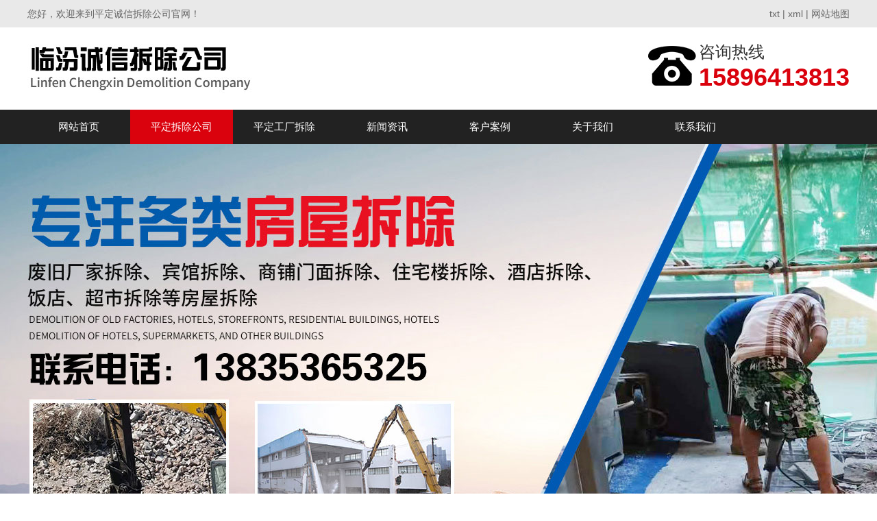

--- FILE ---
content_type: text/html; charset=UTF-8
request_url: http://pingding.lfccgs.com/product/8.html
body_size: 4088
content:
<!DOCTYPE HTML>
<html>
<head>
	<title>平定工厂拆除-平定诚信拆除公司</title>
	<meta charset="UTF-8">
<meta name="keywords" content="平定工装拆除,平定拆除公司,平定酒店拆除,平定宾馆拆除,平定工厂拆除,平定室内拆除,平定墙体拆除">
<meta name="description" content="平定诚信拆除公司电话15896413813是平定一家经验丰富的拆除公司,主要从事平定工装拆除,平定酒店拆除,平定宾馆拆除,工厂拆除,室内拆除,墙体拆除等室内外装修拆除工程,承接大小型建筑拆除工程">
<link rel="stylesheet" href="/App/Home/View/default_pc/Public/Css/global.css?v=1768584496">
<style>#Product{background:#da020d;}</style>
<script src="/App/Home/View/default_pc/Public/Js/jquery.js"></script>
<script src="/App/Home/View/default_pc/Public/Js/unslider.min.js"></script>
<link rel="stylesheet" type="text/css" href="/App/Home/View/default_pc/Public/Js/fancybox/jquery.fancybox-1.3.4.css" />
<script type="text/javascript" src="/App/Home/View/default_pc/Public/Js/fancybox/jquery.fancybox-1.3.4.js"></script>
<meta name="baidu-site-verification" content="codeva-0ojywPDf8I" /><link rel="stylesheet" href="/App/Home/View/default_pc/Public/Css/animates.css" />
<script type="text/javascript" src="/App/Home/View/default_pc/Public/Js/wow.min.js"></script>
<script>
	new WOW().init();
</script>
<script src="/App/Home/View/default_pc/Public/Js/jquery.jslides.js"></script>
</head>
<body>
	<div class="wrap">
		<div class="header">
			<div class="top">
	<div class="container">
		<span class="left">您好，欢迎来到平定诚信拆除公司官网！</span>
		<span class="right"><a href="/pingding.txt" target="_blank">txt</a> | <a href="/pingding.xml" target="_blank">xml</a> | <a href="/sitemap" target="_blank">网站地图</a></span>
	</div>
</div>
<div class="head">
	<div class="container">
		<div class="logo left">
			<a href="/" title="平定诚信拆除公司">
					<img src="/Uploads/64c3522c4f0a8.jpg" alt="平定诚信拆除公司">
				</a>
					</div>
		<div class="tel right" title="">
			<img src="/App/Home/View/default_pc/Public/Image/dianhua.jpg" >
			<span style="font-size:24px;">咨询热线<br><b style="font-size:36px;color:#da020d;">15896413813</b></span>
		</div>
	</div>
</div>
<ul class="nav">
	<div class="container">
		<li><a id="Index" href="/">网站首页</a></li>
		<li class="dh"><a id="Product" href="/product.html">平定拆除公司</a>
			<ul class="er" style="display:none;">
				<li><a href="/product/8.html" title="平定工厂拆除">平定工厂拆除</a></li><li><a href="/product/9.html" title="平定酒店拆除">平定酒店拆除</a></li><li><a href="/product/11.html" title="平定宾馆拆除">平定宾馆拆除</a></li><li><a href="/product/12.html" title="平定KTV拆除">平定KTV拆除</a></li><li><a href="/product/13.html" title="平定工装拆除">平定工装拆除</a></li><li><a href="/product/14.html" title="平定室内外拆除">平定室内外拆除</a></li><li><a href="/product/15.html" title="平定装修拆除">平定装修拆除</a></li>			</ul>
		</li>
		<li><a id="" href="/product/8.html">平定工厂拆除</a></li>
		<li><a id="News" href="/news.html">新闻资讯</a></li>
		<li><a id="Anli" href="/anli.html">客户案例</a></li>
		<li><a id="Company" href="/company.html">关于我们</a></li>
		<li><a id="Contact" href="/contact.html">联系我们</a></li>
	</div>
</ul>


<script>
var _liang_g_sitemap = '';
_liang_g_sitemap = "pingding";
</script>
<script src="/App/Home/View/default_pc/Public/Js/layer.js"></script>
<script src="/asset/js/index.js"></script>


<script>
$(function(){
	$('.dh').hover(function(){
		$(this).find('.er').stop().slideDown()
	},function(){
		$(this).find('.er').stop().slideUp()
	})
})
</script>
<div id="slideShow1">
	<div id="full-screen-slider">
        <ul id="slides">
			<li style="background:url('/Uploads/64c3523fa4409.jpg') no-repeat center top;" alt="1"><a href="http://www.lfccgs.com"></a></li>        </ul>
    </div>
</div>
<div class="clear"></div>
		</div>
		<div class="main">
			<div class="left">
				<div class="widget">
	<div class="left">
		<div class="cp-biaoti">
			<p><a href="/product.html">平定拆除公司</a></p>
		</div>
		<ul class="xiangmu">
			<li><dd><a href="/product/8.html" title="平定工厂拆除">平定工厂拆除</a></dd></li><li><dd><a href="/product/9.html" title="平定酒店拆除">平定酒店拆除</a></dd></li><li><dd><a href="/product/11.html" title="平定宾馆拆除">平定宾馆拆除</a></dd></li><li><dd><a href="/product/12.html" title="平定KTV拆除">平定KTV拆除</a></dd></li><li><dd><a href="/product/13.html" title="平定工装拆除">平定工装拆除</a></dd></li><li><dd><a href="/product/14.html" title="平定室内外拆除">平定室内外拆除</a></dd></li><li><dd><a href="/product/15.html" title="平定装修拆除">平定装修拆除</a></dd></li>		</ul>
		<div class="lianxiwomen">
			<div class="cp-biaoti">
				<p>联系我们</p>
			</div>
			<div class="neirong1">
				<img src="/App/Home/View/default_pc/Public/Image/xx.png" >
				<span>平定诚信拆除公司</span>
				<p>联系人：张经理</p>				<p>手机：15896413813</p>							</div>
		</div>
	</div>
</div>
			</div>
			<div class="right">
				<div class="article">
					<div class="title"><strong>平定工厂拆除</strong><span class="right"><a href="/">首页</a> > <a href="/product.html" title="平定拆除公司">平定拆除公司</a> > <a href="/product/8.html" title="平定工厂拆除">平定工厂拆除</a></span></div>
					<ul class="pro">
							<li>
									<a href="/2_38.html" title="平定厂房拆除">
										<img src="/Uploads/64c89cda1649c.jpeg" alt="平定厂房拆除">
										<span>平定厂房拆除</span>
									</a>
								</li><li>
									<a href="/2_41.html" title="平定工厂拆除">
										<img src="/Uploads/64c89cdd5a4b2.jpeg" alt="平定工厂拆除">
										<span>平定工厂拆除</span>
									</a>
								</li><li>
									<a href="/2_40.html" title="平定工厂拆除电话">
										<img src="/Uploads/64c89cdc4627f.jpeg" alt="平定工厂拆除电话">
										<span>平定工厂拆除电话</span>
									</a>
								</li><li>
									<a href="/2_39.html" title="平定工厂拆除">
										<img src="/Uploads/64c89cdb2e24e.jpeg" alt="平定工厂拆除">
										<span>平定工厂拆除</span>
									</a>
								</li>						</ul>
						<div class="page clear right">
							 4 条记录 1/1 页           <select name="" id="page_num"  onchange="location=('/product/product_type/type/8/p/__PAGE__.html'.replace('__PAGE__', $(this).val()))"><option value='1'selected >1</option></select>						</div>
									</div>
			</div>
		</div>
		<div class="footer">
			<div class="foot">

	<div class="container">

		<p>联系人：张经理&ensp;手机：15896413813&ensp;</p>

		<p>地址：平定范围拆除&ensp;</p>

		<p>版权所有：平定诚信拆除公司&ensp;备案号：<a href="http://beian.miit.gov.cn/" target="_blank" rel="nofollow">冀ICP备2023029713号</a>&ensp;</p>

		<!--<p>您是本站的第 <span style="color: red; font-size: 18px;">16295</span> 位访客</p>-->
		<!--<p>本网站已经安全稳定运行 <span style="color: red; font-size: 18px;">904</span> 天</p>-->

		<div style="clear: both"></div>

		<div class="bottom z_city">

			<div class="container">

				<ul>

					<li><a href="http://hejin.lfccgs.com">河津</a></li><li><a href="http://yongji.lfccgs.com">永济</a></li><li><a href="http://ruicheng.lfccgs.com">芮城</a></li><li><a href="http://pinglu.lfccgs.com">平陆</a></li><li><a href="http://xiaxian.lfccgs.com">夏县</a></li><li><a href="http://yuanqu.lfccgs.com">垣曲</a></li><li><a href="http://jiangxian.lfccgs.com">绛县</a></li><li><a href="http://xinjiang.lfccgs.com">新绛</a></li><li><a href="http://jishan.lfccgs.com">稷山</a></li><li><a href="http://wenxi.lfccgs.com">闻喜</a></li><li><a href="http://wanrong.lfccgs.com">万荣</a></li><li><a href="http://linyi.lfccgs.com">临猗</a></li><li><a href="http://yanhu.lfccgs.com">盐湖区</a></li><li><a href="http://gaoping.lfccgs.com">高平</a></li><li><a href="http://zezhou.lfccgs.com">泽州</a></li><li><a href="http://lingchuan.lfccgs.com">陵川</a></li><li><a href="http://yangcheng.lfccgs.com">阳城</a></li><li><a href="http://qinshui.lfccgs.com">沁水</a></li><li><a href="http://chengqu.lfccgs.com">城区</a></li><li><a href="http://qinyuan.lfccgs.com">沁源</a></li><li><a href="http://qinxian.lfccgs.com">沁县</a></li><li><a href="http://wuxiang.lfccgs.com">武乡</a></li><li><a href="http://changzi.lfccgs.com">长子</a></li><li><a href="http://huguan.lfccgs.com">壶关</a></li><li><a href="http://licheng.lfccgs.com">黎城</a></li><li><a href="http://pingshun.lfccgs.com">平顺</a></li><li><a href="http://xiangyuan.lfccgs.com">襄垣</a></li><li><a href="http://lucheng.lfccgs.com">潞城区</a></li><li><a href="http://tunliu.lfccgs.com">屯留区</a></li><li><a href="http://shangdang.lfccgs.com">上党区</a></li><li><a href="http://luzhou.lfccgs.com">潞州区</a></li><li><a href="http://jiexiu.lfccgs.com">介休</a></li><li><a href="http://lingshi.lfccgs.com">灵石</a></li><li><a href="http://pingyao.lfccgs.com">平遥</a></li><li><a href="http://qixian.lfccgs.com">祁县</a></li><li><a href="http://shouyang.lfccgs.com">寿阳</a></li><li><a href="http://xiyang.lfccgs.com">昔阳</a></li><li><a href="http://heshun.lfccgs.com">和顺</a></li><li><a href="http://zuoquan.lfccgs.com">左权</a></li><li><a href="http://yushe.lfccgs.com">榆社</a></li><li><a href="http://taigu.lfccgs.com">太谷区</a></li><li><a href="http://yuci.lfccgs.com">榆次区</a></li><li><a href="http://fenyang.lfccgs.com">汾阳</a></li><li><a href="http://xiaoyi.lfccgs.com">孝义</a></li><li><a href="http://jiaokou.lfccgs.com">交口</a></li><li><a href="http://zhongyang.lfccgs.com">中阳</a></li><li><a href="http://fangshan.lfccgs.com">方山</a></li><li><a href="http://lanxian.lfccgs.com">岚县</a></li><li><a href="http://shilou.lfccgs.com">石楼</a></li><li><a href="http://liulin.lfccgs.com">柳林</a></li><li><a href="http://linxian.lfccgs.com">临县</a></li><li><a href="http://xingxian.lfccgs.com">兴县</a></li><li><a href="http://jiaocheng.lfccgs.com">交城</a></li><li><a href="http://wenshui.lfccgs.com">文水</a></li><li><a href="http://lishi.lfccgs.com">离石区</a></li><li><a href="http://yuxian.lfccgs.com">盂县</a></li><li><a href="http://pingding.lfccgs.com">平定</a></li><li><a href="http://jiaoqu.lfccgs.com">郊区</a></li><li><a href="http://kuangqu.lfccgs.com">矿区</a></li><li><a href="http://chengqu.lfccgs.com">城区</a></li><li><a href="http://yuanping.lfccgs.com">原平</a></li><li><a href="http://pianguan.lfccgs.com">偏关</a></li><li><a href="http://baode.lfccgs.com">保德</a></li><li><a href="http://hequ.lfccgs.com">河曲</a></li><li><a href="http://kelan.lfccgs.com">岢岚</a></li><li><a href="http://wuzhai.lfccgs.com">五寨</a></li><li><a href="http://shenchi.lfccgs.com">神池</a></li><li><a href="http://jingle.lfccgs.com">静乐</a></li><li><a href="http://ningwu.lfccgs.com">宁武</a></li><li><a href="http://fanshi.lfccgs.com">繁峙</a></li><li><a href="http://daixian.lfccgs.com">代县</a></li><li><a href="http://wutai.lfccgs.com">五台</a></li><li><a href="http://dingxiang.lfccgs.com">定襄</a></li><li><a href="http://yifu.lfccgs.com">忻府区</a></li><li><a href="http://huairen.lfccgs.com">怀仁</a></li><li><a href="http://youyu.lfccgs.com">右玉</a></li><li><a href="http://yingxian.lfccgs.com">应县</a></li><li><a href="http://yingxian.lfccgs.com">应县</a></li><li><a href="http://shanyin.lfccgs.com">山阴</a></li><li><a href="http://pinglu.lfccgs.com">平鲁区</a></li><li><a href="http://shuocheng.lfccgs.com">朔城区</a></li><li><a href="http://zuoyun.lfccgs.com">左云</a></li><li><a href="http://hunyuan.lfccgs.com">浑源</a></li><li><a href="http://lingqiu.lfccgs.com">灵丘</a></li><li><a href="http://guangling.lfccgs.com">广灵</a></li><li><a href="http://tianzhen.lfccgs.com">天镇</a></li><li><a href="http://yanggao.lfccgs.com">阳高</a></li><li><a href="http://yunzhou.lfccgs.com">云州区</a></li><li><a href="http://yungang.lfccgs.com">云冈区</a></li><li><a href="http://pingcheng.lfccgs.com">平城区</a></li><li><a href="http://xinrong.lfccgs.com">新荣区</a></li><li><a href="http://gujiao.lfccgs.com">古交</a></li><li><a href="http://loufan.lfccgs.com">娄烦</a></li><li><a href="http://yangqu.lfccgs.com">阳曲</a></li><li><a href="http://qingxu.lfccgs.com">清徐</a></li><li><a href="http://jinyuan.lfccgs.com">晋源区</a></li><li><a href="http://wanbolin.lfccgs.com">万柏林区</a></li><li><a href="http://jiancaoping.lfccgs.com">尖草坪区</a></li><li><a href="http://xinghualing.lfccgs.com">杏花岭区</a></li><li><a href="http://yingze.lfccgs.com">迎泽区</a></li><li><a href="http://xiaodianqu.lfccgs.com">小店区</a></li><li><a href="http://lvliang.lfccgs.com">吕梁</a></li><li><a href="http://yizhou.lfccgs.com">忻州</a></li><li><a href="http://yuncheng.lfccgs.com">运城</a></li><li><a href="http://jinzhong.lfccgs.com">晋中</a></li><li><a href="http://shuozhou.lfccgs.com">朔州</a></li><li><a href="http://jincheng.lfccgs.com">晋城</a></li><li><a href="http://changzhi.lfccgs.com">长治</a></li><li><a href="http://yangquan.lfccgs.com">阳泉</a></li><li><a href="http://datong.lfccgs.com">大同</a></li><li><a href="http://taiyuan.lfccgs.com">太原</a></li><li><a href="http://huozhou.lfccgs.com">霍州</a></li><li><a href="http://houma.lfccgs.com">侯马</a></li><li><a href="http://fenxi.lfccgs.com">汾西</a></li><li><a href="http://puxian.lfccgs.com">蒲县</a></li><li><a href="http://yonghe.lfccgs.com">永和</a></li><li><a href="http://xixian.lfccgs.com">隰县</a></li><li><a href="http://daning.lfccgs.com">大宁</a></li><li><a href="http://xiangning.lfccgs.com">乡宁</a></li><li><a href="http://jixian.lfccgs.com">吉县</a></li><li><a href="http://fushan.lfccgs.com">浮山</a></li><li><a href="http://anze.lfccgs.com">安泽</a></li><li><a href="http://guxian.lfccgs.com">古县</a></li><li><a href="http://hongdong.lfccgs.com">洪洞</a></li><li><a href="http://xiangfen.lfccgs.com">襄汾</a></li><li><a href="http://quwo.lfccgs.com">曲沃</a></li><li><a href="http://yaodu.lfccgs.com">尧都区</a></li>
					<div style="clear: both"></div>

				</ul>

			</div>

		</div>

	</div>

</div>
<script type="text/javascript" src="//js.users.51.la/21893729.js"></script>

		</div>
	</div>
</body>	
</html>